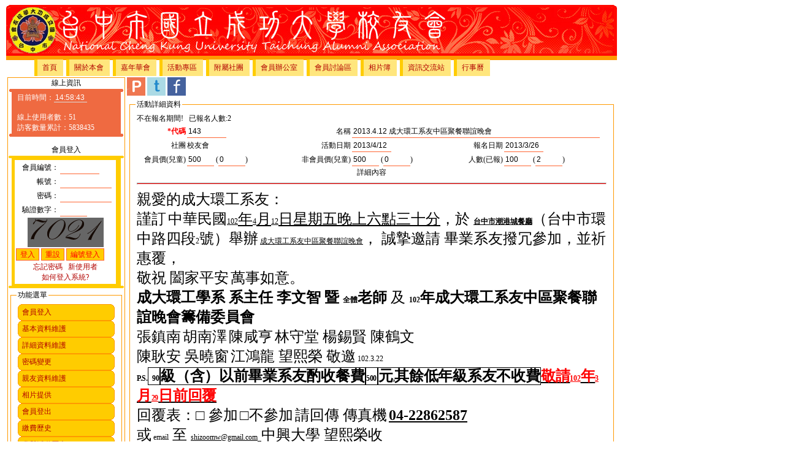

--- FILE ---
content_type: text/html
request_url: http://ncku-tc.tw/Activity/ActivityDetail.asp?ActivityID=143
body_size: 9264
content:
<!DOCTYPE HTML PUBLIC '-//W3C//DTD HTML 4.01//EN' 'http://www.w3.org/tr/html4/strict.dtd'>
<html lang="zh-tw">
<head>
	<meta http-equiv="Content-Type" content="text/html; charset=big5">
	<meta http-equiv="expires" content="-1">
	<meta name="description" content="台中市國立成功大學校友會及各次級社團互動的網站">
	<link rel="image_src" href="http://www.ncku-tc.tw/images/nckutc_logo.gif">
	<link rel="stylesheet" type="text/css" href="../css/nckutcStyle.css">	
	<title>台中市國立成功大學校友會</title>
	<script>
	  (function(i,s,o,g,r,a,m){i['GoogleAnalyticsObject']=r;i[r]=i[r]||function(){
	  (i[r].q=i[r].q||[]).push(arguments)},i[r].l=1*new Date();a=s.createElement(o),
	  m=s.getElementsByTagName(o)[0];a.async=1;a.src=g;m.parentNode.insertBefore(a,m)
	  })(window,document,'script','//www.google-analytics.com/analytics.js','ga');

	  ga('create', 'UA-41836852-1', 'ncku-tc.tw');
	  ga('send', 'pageview');

	</script>	
</head>
<SCRIPT LANGUAGE="JavaScript"> 
 if (window != top) top.location.href = location.href;
</SCRIPT>
<style type="text/css">
	#pageContainer{
		width:996px;
		margin:0px auto;
	}
	#topBanner{
		width:996px;
	clear:both;
	}
	#topMenu{
		width:994px;
		BORDER-RIGHT: #FF9900 1px solid;
	    BORDER-TOP: #FF9900 1px solid;
	    BORDER-LEFT: #FF9900 1px solid;
	    BORDER-BOTTOM: #FF9900 1px solid;
	    BACKGROUND-COLOR: #FF9900;	
		clear:both;
	}
	#leftMenu{
		width: 190px;
		BORDER-RIGHT: #FF9900 1px solid;
	    BORDER-TOP: #FF9900 1px solid;
	    BORDER-LEFT: #FF9900 1px solid;
	    BORDER-BOTTOM: #FF9900 1px solid;
	}
	#mainBody{
		width: 795px;
	}
	#footer{
		clear:both;
		width:996px;
	}
</style>
<div id="fb-root"></div>
<script>(function(d, s, id) {
  var js, fjs = d.getElementsByTagName(s)[0];
  if (d.getElementById(id)) return;
  js = d.createElement(s); js.id = id;
  js.src = "//connect.facebook.net/en_US/all.js#xfbml=1&appId=348137798601988";
  fjs.parentNode.insertBefore(js, fjs);
}(document, 'script', 'facebook-jssdk'));</script>
</head>
<Body >
<div id="pageContainer">
		<div id="topBanner">
		<style type="text/css">
.Hb1,.Hb2,.Hb3,.Hb4,.Hb1b,.Hb2b,.Hb3b,.Hb4b,.Hb{display:block;overflow:hidden;}
.Hb1,.Hb2,.Hb3,.Hb1b,.Hb2b,.Hb3b{height:1px;}
.Hb2,.Hb3,.Hb4,.Hb2b,.Hb3b,.Hb4b,.Hb{border-left:1px solid #FF0902;border-right:1px solid #FF0902;}
.Hb1,.Hb1b{margin:0 5px;background:#FF0902;}
.Hb2,.Hb2b{margin:0 3px;border-width:1px;}
.Hb3,.Hb3b{margin:0 1px;}
.Hb4,.Hb4b{height:1px;margin:0 1px;}
.Hd1{background:#FF0902;}

</style>

<div>
<b class="Hb1"></b><b class="Hb2 Hd1"></b><b class="Hb3 Hd1"></b><b class="Hb4 Hd1"></b>
<div class="Hb Hd1">
<img src="../images/ncku/LogoBanner.jpg" border="0">
</div>
</div>

	</div>
	<div id="topMenu">
		
<style type="text/css">

* {
	font-size:12px;
}
#TopMenu {
	width:980px;
	margin:5px auto 1px 5px ;
}
#TopMenu li {
	float:left;
	list-style-type: none;
}
#TopMenu li a:link,#TopMenu li a:visited {
	float:left;
	margin-right:5px;
	padding:5px 10px 5px 8px;
	text-decoration: none;
	background:#ffe67d;
	border-left: 5px solid #fc0;
}
#TopMenu li a:hover {
	border-left: 5px solid #f60;
}
</style>

<ul id="TopMenu">

				<li><a href="/default.asp?TopMenu=1&ParentID=1">首頁</a></li>

				<li><a href="/Alumnus/default.asp?TopMenu=1&ParentID=2">關於本會</a></li>

				<li><a href="/Carnival/default.asp?TopMenu=1&ParentID=3">嘉年華會</a></li>

				<li><a href="/Activity/default.asp?TopMenu=1&ParentID=4">活動專區</a></li>

				<li><a href="/Club/default.asp?TopMenu=1&ParentID=5">附屬社團</a></li>

				<li><a href="/User/default.asp?TopMenu=1&ParentID=7">會員辦公室</a></li>

				<li><a href="/Forum/default.asp?TopMenu=1&ParentID=108">會員討論區</a></li>

				<li><a href="/Album/default.asp?TopMenu=1&ParentID=6">相片簿</a></li>

				<li><a href="/Information/default.asp?TopMenu=1&ParentID=8">資訊交流站</a></li>

				<li><a href="/home/Calendar.asp">行事曆</a></li>
	
<li><div class="fb-like" data-href="https://www.facebook.com/pages/%E5%8F%B0%E4%B8%AD%E6%88%90%E5%A4%A7%E6%A0%A1%E5%8F%8B%E6%9C%83/114399101957022" data-send="true" data-layout="button_count" data-width="450" data-show-faces="true"></div></li>
</ul>



	</div>
	<table border="0">
<tr><td valign="Top">
	<div id="leftMenu">
		<div>
			<script type="text/javascript"><!--
function dispTime()
{
var dateObj = new Date();
var h = dateObj.getHours();
var m = dateObj.getMinutes();
m = String(m);
if (m.length==1)
	m = "0" + m;
var s = dateObj.getSeconds();
s = String(s);
if (s.length==1)
	s = "0" + s;
document.tForm.timeData.value = h+":"+m+":"+s;
}
timerID = setInterval("dispTime()",1000);
// --></script>
<style type="text/css">

.pillar {
background:transparent; 
width:100%;
}
.pillar h1, .pillar p {
margin:0 10px;
}
.pillar h1 {
font-size:2em; 
color:#fff;
}
.pillar p {
padding-bottom:0.5em;
}
.pillar .b1, .pillar .b2, .pillar .b3, .pillar .b4 {
display:block; 
overflow:hidden;
font-size:1px;
}
.pillar .b1, .pillar .b2, .pillar .b4 {
height:1px;
}
.pillar .b2, .pillar .b3 {
background:#EF6A41; 
border-left:2px solid #fff; 
border-right:2px solid #fff;
}
.pillar .b4 {
background:#EF6A41; 
border-left:3px solid #fff; 
border-right:3px solid #fff;
}
.pillar .b1 {
margin:0 4px; 
background:#fff;
}
.pillar .b2 {
margin:0 2px; 
border-width:0 1px;
}
.pillar .b3 {
height:3px; 
margin:0;
}
.pillar .b4 {
margin:0 3px;
}
.pillar .boxcontent {
display:block; 
background:#EF6A41; 
border-left:1px solid #fff; 
border-right:1px solid #fff; 
margin:0 5px;
}
</style>

<div align="center">
線上資訊
</div>
<div class="pillar">
<b class="b1"></b><b class="b2"></b><b class="b3"></b><b class="b2"></b><b class="b4"></b>
<div class="boxcontent"><font color="#FFFFFF">
<div align=center>
</div>
	<form name="tForm">
	&nbsp;&nbsp;&nbsp;目前時間：<input type="text"  style=" color: #fff; border: none; border-bottom: 1px solid #ddd; background: none; width: 50px; height: 12px; font-size: 12px; " name="timeData" readonly>
	</form><BR>					
	&nbsp;&nbsp;&nbsp;線上使用者數：51<BR>
	&nbsp;&nbsp;&nbsp;訪客數量累計：5838435<BR>
	</font>
</div>
<b class="b4"></b><b class="b2"></b><b class="b3"></b><b class="b2"></b><b class="b1"></b>
</div>
<P>


</div>
<div>
			<style type="text/css">

.Mpillar {
background:transparent; 
width:100%;
}
.Mpillar h1, .Mpillar p {
margin:0 10px;
}
.Mpillar h1 {
font-size:2em; 
color:#fff;
}
.Mpillar p {
padding-bottom:0.5em;
}
.Mpillar .b1, .Mpillar .b2, .Mpillar .b3, .Mpillar .b4 {
display:block; 
overflow:hidden;
font-size:1px;
}
.Mpillar .b1, .Mpillar .b2, .Mpillar .b4 {
height:1px;
}
.Mpillar .b2, .Mpillar .b3 {
background:#FFCC00; 
border-left:1px solid #fff; 
border-right:1px solid #fff;
}
.Mpillar .b4 {
background:#FFCC00; 
border-left:4px solid #fff; 
border-right:4px solid #fff;
}
.Mpillar .b1 {
margin:0 2px; 
background:#fff;
}
.Mpillar .b2 {
margin:0 1px; 
border-width:0 1px;
}
.Mpillar .b3 {
height:2px; 
margin:0;
}
.Mpillar .b4 {
margin:0 2px;
}
.Mpillar .boxcontent {
display:block; 
background:#FFCC00; 
border-left:1px solid #fff; 
border-right:1px solid #fff; 
margin:0 5px;
}
</style>




<div style="text-align:center;">
會員登入</div>
<div class="Mpillar">
<b class="b1"></b><b class="b2"></b><b class="b3"></b><b class="b2"></b><b class="b4"></b>
<div class="boxcontent"><font color="#FFFFFF">
<form action="../User/UserLoginVerify.asp" id=form1 name=form1 method="post">
  <table width=175 align=center><tr align=center><td align=center>
	<TABLE width=165 bgcolor=white>
		<TR>
			<TD width="70" NoWrap align=right>
				<LABEL>會員編號：</LABEL></TD>
			<TD>
				<input id="userID" name="userID" value class="TextBox3">
		</TD></TR>
		<TR>
			<TD width="70" NoWrap align=right>
				<LABEL>帳號：</LABEL></TD>
			<TD>
				<input id="userAccount" name="userAccount" value class="TextBox4">
		</TD></TR>
		<TR>
			<TD align=right>
				<LABEL width="70" NoWrap>密碼：</LABEL></TD><TD>
				<input type="password" id="userPassword" name="userPassword" value class="TextBox4">
		</TD></TR>
		<TR>
			<TD align=right>
				<LABEL width="70" NoWrap>驗證數字：</LABEL></TD><TD>
				<input id="checkCode" name="checkCode" value class="TextBox2">
		</TD></TR>
		<TR align=center>
			<TD colspan="2" align=center><table bgcolor="#666666" align=center><tr align=center><td align=center>
				<input type="hidden" id="verifyCode" name="verifyCode" value="7021">
				<img src='../images/verify/7.png' border='0'><img src='../images/verify/0.png' border='0'><img src='../images/verify/2.png' border='0'><img src='../images/verify/1.png' border='0'></td></tr></table>
		</TD></TR>
		<TR>
			<TD colspan="2">
				<INPUT Type="submit" ID="LoginBy" Name="LoginBy" value="登入" class="buttonface">
				<input type="reset"  value="重設" class="buttonface">
				<INPUT Type="submit" ID="LoginBy" Name="LoginBy" value="編號登入" class="buttonface">				
		</TD></TR>
		<TR>
			<TD colspan="2" align="center">
				<a href="../User/UserForgetPassword.asp">忘記密碼</a>&nbsp;&nbsp;
				<a href="../User/UserRegister.asp">新使用者</a><BR>
				<a href="http://www.ncku-tc.tw/asp/Forum/Forum.asp?ForumID=20110131153626273" target="blank">如何登入系統?</a>
		</TD></TR>
	</TABLE>
	</td></tr></table>
</form>
</div>
<b class="b4"></b><b class="b2"></b><b class="b3"></b><b class="b2"></b><b class="b1"></b>

</div>
<div>
			
<style type="text/css">
.b1,.b2,.b3,.b4,.b1b,.b2b,.b3b,.b4b,.b{display:block;overflow:hidden;}
.b1,.b2,.b3,.b1b,.b2b,.b3b{height:1px;}
.b2,.b3,.b4,.b2b,.b3b,.b4b,.b{border-left:1px solid #FF9900;border-right:1px solid #FF9900;}
.b1,.b1b{margin:0 5px;background:#FF9900;}
.b2,.b2b{margin:0 3px;border-width:2px;}
.b3,.b3b{margin:0 2px;}
.b4,.b4b{height:2px;margin:0 1px;}
.d1{background:#FFCC00;}

.ab1,.ab2,.ab3,.ab4,.ab1b,.ab2b,.ab3b,.ab4b,.ab{display:block;overflow:hidden;}
.ab1,.ab2,.ab3,.ab1b,.ab2b,.ab3b{height:1px;}
.ab2,.ab3,.ab4,.ab2b,.ab3b,.ab4b,.ab{border-left:1px solid #FF9900;border-right:1px solid #FF9900;}
.ab1,.ab1b{margin:0 5px;background:#FF9900;}
.ab2,.ab2b{margin:0 3px;border-width:2px;}
.ab3,.ab3b{margin:0 2px;}
.ab4,.ab4b{height:2px;margin:0 1px;}
.ad1{background:#FFE67D;}
</style>

	<table WIDTH='100%' NoWrap><tr><td><fieldset><legend>功能選單</legend>
	<table WIDTH='100%' NoWrap><tr><td>

<div style="width:100%;">
<b class="b1"></b><b class="b2 d1"></b><b class="b3 d1"></b><b class="b4 d1"></b>
<div class="b d1">
	&nbsp;&nbsp;<a href="/User/UserLogin.asp">會員登入</a><BR>
</div>
<b class="b4b d1"></b><b class="b3b d1"></b><b class="b2b d1"></b><b class="b1b"></b>
</div>
<div style="width:100%;">
<b class="b1"></b><b class="b2 d1"></b><b class="b3 d1"></b><b class="b4 d1"></b>
<div class="b d1">
	&nbsp;&nbsp;<a href="/User/UserBasic.asp">基本資料維護</a><BR>
</div>
<b class="b4b d1"></b><b class="b3b d1"></b><b class="b2b d1"></b><b class="b1b"></b>
</div>
<div style="width:100%;">
<b class="b1"></b><b class="b2 d1"></b><b class="b3 d1"></b><b class="b4 d1"></b>
<div class="b d1">
	&nbsp;&nbsp;<a href="/User/UserDetail.asp">詳細資料維護</a><BR>
</div>
<b class="b4b d1"></b><b class="b3b d1"></b><b class="b2b d1"></b><b class="b1b"></b>
</div>
<div style="width:100%;">
<b class="b1"></b><b class="b2 d1"></b><b class="b3 d1"></b><b class="b4 d1"></b>
<div class="b d1">
	&nbsp;&nbsp;<a href="/User/UserPassword.asp">密碼變更</a><BR>
</div>
<b class="b4b d1"></b><b class="b3b d1"></b><b class="b2b d1"></b><b class="b1b"></b>
</div>
<div style="width:100%;">
<b class="b1"></b><b class="b2 d1"></b><b class="b3 d1"></b><b class="b4 d1"></b>
<div class="b d1">
	&nbsp;&nbsp;<a href="/User/UserFamily.asp">親友資料維護</a><BR>
</div>
<b class="b4b d1"></b><b class="b3b d1"></b><b class="b2b d1"></b><b class="b1b"></b>
</div>
<div style="width:100%;">
<b class="b1"></b><b class="b2 d1"></b><b class="b3 d1"></b><b class="b4 d1"></b>
<div class="b d1">
	&nbsp;&nbsp;<a href="/User/UserAlbum.asp">相片提供</a><BR>
</div>
<b class="b4b d1"></b><b class="b3b d1"></b><b class="b2b d1"></b><b class="b1b"></b>
</div>
<div style="width:100%;">
<b class="b1"></b><b class="b2 d1"></b><b class="b3 d1"></b><b class="b4 d1"></b>
<div class="b d1">
	&nbsp;&nbsp;<a href="/User/UserLogout.asp">會員登出</a><BR>
</div>
<b class="b4b d1"></b><b class="b3b d1"></b><b class="b2b d1"></b><b class="b1b"></b>
</div>
<div style="width:100%;">
<b class="b1"></b><b class="b2 d1"></b><b class="b3 d1"></b><b class="b4 d1"></b>
<div class="b d1">
	&nbsp;&nbsp;<a href="/User/UserFee.asp">繳費歷史</a><BR>
</div>
<b class="b4b d1"></b><b class="b3b d1"></b><b class="b2b d1"></b><b class="b1b"></b>
</div>
<div style="width:100%;">
<b class="b1"></b><b class="b2 d1"></b><b class="b3 d1"></b><b class="b4 d1"></b>
<div class="b d1">
	&nbsp;&nbsp;<a href="/User/UserActivity.asp">參與活動歷史</a><BR>
</div>
<b class="b4b d1"></b><b class="b3b d1"></b><b class="b2b d1"></b><b class="b1b"></b>
</div>
<div style="width:100%;">
<b class="b1"></b><b class="b2 d1"></b><b class="b3 d1"></b><b class="b4 d1"></b>
<div class="b d1">
	&nbsp;&nbsp;<a href="/User/UserFlea.asp">跳蚤市場物品管理</a><BR>
</div>
<b class="b4b d1"></b><b class="b3b d1"></b><b class="b2b d1"></b><b class="b1b"></b>
</div>
	</td></tr></table></fieldset></td></tr></table>

</div>
	</div>
	</td>
	<td valign="Top">
	<div id="mainBody">
		<font color=red></font>
		<a href="javascript: void(window.open('http://www.plurk.com/?qualifier=shares&status=' .concat(encodeURIComponent(location.href)) .concat(' ') .concat('&#40;') .concat(encodeURIComponent(document.title)) .concat('&#41;')));">
<img src="../images/plurk.png" border=0></a>
<a href="javascript: void(window.open('http://twitter.com/home/?status='.concat(encodeURIComponent(document.title)) .concat(' ') .concat(encodeURIComponent(location.href))));">
<img src="../images/Twitter.png" border=0></a>
<a href="javascript: void(window.open('http://www.facebook.com/share.php?u='.concat(encodeURIComponent(location.href)) ));">
<img src="../images/Facebook.png" border=0></a>
<form method="post" action="ActivityRegister.asp" id="form1" name="form1">
<table width="770"><tr><td><fieldset><legend>活動詳細資料</legend>


	<table width="770">

		<tr>
			<td colspan="6">
			不在報名期間!&nbsp;&nbsp;&nbsp;已報名人數:2
		</td></tr>

		<tr>
			<td WIDTH="80" NOWRAP ALIGN="RIGHT">
				<label CLASS="LabelKey">*代碼</label>
			</td>
			<td WIDTH="185">
				<input CLASS="TextBox3" TYPE="TEXT" ID="ActivityID" NAME="ActivityID"  VALUE="143" readonly>
			</td>
			<td WIDTH="80" NOWRAP ALIGN="RIGHT">
				<label>名稱</label>
			</td>
			<td colspan="3">
				<input CLASS="TextBox20" TYPE="TEXT"  ID="ActivityName" NAME="ActivityName" VALUE="2013.4.12 成大環工系友中區聚餐聯誼晚會" MAXLENGTH="10" readonly>
			</td>
		</tr>
		<tr>
			<td WIDTH="80" NOWRAP ALIGN="RIGHT">
				<label>社團</label>
			</td>
			<td >
				校友會
			</td>
			<td WIDTH="80" NOWRAP ALIGN="RIGHT">
				<label>活動日期</label>
			</td>
			<td>
				<input CLASS="TextBox3" TYPE="TEXT" ID="ActivityTime" NAME="ActivityTime" MAXLENGTH="10" VALUE="2013/4/12" readonly>
			</td>
			<td WIDTH="80" NOWRAP ALIGN="RIGHT">
				<label>報名日期</label>
			</td>
			<td >
				<input CLASS="TextBox3" TYPE="TEXT" ID="RegisterTime" NAME="RegisterTime" MAXLENGTH="10" VALUE="2013/3/26" readonly>
			</td>
		</tr>
		<tr>
			<td WIDTH="80" NOWRAP ALIGN="RIGHT">
				<label>會員價(兒童)</label>
			</td>
			<td >
				<input CLASS="TextBox2" TYPE="TEXT" ID="PriceMember" NAME="PriceMember" MAXLENGTH="5" VALUE="500" readonly>
				(<input CLASS="TextBox2" TYPE="TEXT" ID="PriceMemberKid" NAME="PriceMemberKid" MAXLENGTH="5" VALUE="0" readonly>)
			</td>
			<td WIDTH="80" NOWRAP ALIGN="RIGHT">
				<label>非會員價(兒童)</label>
			</td>
			<td>
				<input CLASS="TextBox2" TYPE="TEXT" ID="Price" NAME="Price" MAXLENGTH="5" VALUE="500" readonly>
				(<input CLASS="TextBox2" TYPE="TEXT" ID="PriceKid" NAME="PriceKid" MAXLENGTH="5" VALUE="0" readonly>)
			</td>
			<td WIDTH="80" NOWRAP ALIGN="RIGHT">
				<label>人數(已報)</label>
			</td>
			<td >
				<input CLASS="TextBox2" TYPE="TEXT" ID="Limit" NAME="Limit" MAXLENGTH="4" VALUE="100" readonly>
				(<input CLASS="TextBox2" TYPE="TEXT" ID="JoinCnt" NAME="JoinCnt" MAXLENGTH="4" VALUE="2" readonly>)
			</td>
		</tr>		

		<tr>
			<td align="center" colspan="6">
				<label>詳細內容</label>
			</td>
		</tr>
		<tr>
			<td align="center" colspan="6">
				<hr>
			</td>
		</tr>
		<tr>
			<td border=1 colspan="6">
					<span style="font-family: 標楷體; font-size: 18pt;">親愛的成大環工系友：<span lang="EN-US"><?xml:namespace prefix = o ns = "urn:schemas-microsoft-com:office:office" /><o:p></o:p></span></span><font size="3" face="新細明體"></font><p style="margin: 0cm 0cm 0pt;" class="MsoNormal"><?xml:namespace prefix = v ns = "urn:schemas-microsoft-com:vml" /><v:shape style="width: 117.75pt; height: 157.5pt; margin-top: 19.5pt; margin-left: 352.65pt; position: absolute; z-index: -251656192; rotation: 13610452fd; flip: y;" id="_x0000_s1032" type="#_x0000_t75"><font size="3"><font face="Times New Roman"><v:imagedata o:title="" src="file:///C:\Users\user\AppData\Local\Temp\msohtmlclip1\01\clip_image005.png"></v:imagedata></font></font></v:shape><span style="font-family: 標楷體; font-size: 18pt;" lang="EN-US"><span style="mso-spacerun: yes;">    </span></span><span style="font-family: 標楷體; font-size: 18pt;">謹訂<span lang="EN-US"><span style="mso-spacerun: yes;">  </span></span>中華民國</span><u><span style="font-size: 18pt; mso-fareast-font-family: 標楷體;" lang="EN-US"><font face="Times New Roman">102</font></span></u><u><span style="font-family: 標楷體; font-size: 18pt;">年</span></u><u><span style="font-size: 18pt; mso-fareast-font-family: 標楷體;" lang="EN-US"><font face="Times New Roman">4</font></span></u><u><span style="font-family: 標楷體; font-size: 18pt;">月</span></u><u><span style="font-size: 18pt; mso-fareast-font-family: 標楷體;" lang="EN-US"><font face="Times New Roman">12</font></span></u><u><span style="font-family: 標楷體; font-size: 18pt;">日星期五晚上六點三十分</span></u><span style="font-family: 標楷體; font-size: 18pt;">，於 <b style="mso-bidi-font-weight: normal;"><u>台中市潮港城餐廳</u></b>（台中市環中路四段</span><span style="font-size: 18pt; mso-fareast-font-family: 標楷體;" lang="EN-US"><font face="Times New Roman">2</font></span><span style="font-family: 標楷體; font-size: 18pt;">號）舉辦<span lang="EN-US"><span style="mso-spacerun: yes;">  </span></span><u>成大環工系友中區聚餐聯誼晚會</u>， 誠摯邀請 畢業系友撥冗參加，並祈惠覆，<span lang="EN-US"><o:p></o:p></span></span></p><font size="3" face="新細明體"></font><p style="margin: 0cm 0cm 0pt;" class="MsoNormal"><span style="font-family: 標楷體; font-size: 18pt;">敬祝 闔家平安<span lang="EN-US"><span style="mso-spacerun: yes;">  </span></span>萬事如意。<span lang="EN-US"><o:p></o:p></span></span></p><font size="3" face="新細明體"></font><p style="margin: 0cm 0cm 0pt;" class="MsoNormal"><v:shape style="width: 51.75pt; height: 46.75pt; margin-top: 26.5pt; margin-left: 350.15pt; position: absolute; z-index: -251661312; rotation: 6244519fd;" id="_x0000_s1027" type="#_x0000_t75"><font size="3"><font face="Times New Roman"><v:imagedata o:title="" src="file:///C:\Users\user\AppData\Local\Temp\msohtmlclip1\01\clip_image007.png"></v:imagedata></font></font></v:shape><b style="mso-bidi-font-weight: normal;"><span style="font-family: 標楷體; font-size: 18pt;">成大環工學系 系主任 李文智 暨 <?xml:namespace prefix = st1 ns = "urn:schemas-microsoft-com:office:smarttags" /><st1:personname w:st="on" ProductID="全體">全體</st1:personname>老師</span></b><span style="font-family: 標楷體; font-size: 18pt;"> 及 </span><b style="mso-bidi-font-weight: normal;"><span style="font-size: 18pt; mso-fareast-font-family: 標楷體;" lang="EN-US"><font face="Times New Roman">102</font></span></b><b style="mso-bidi-font-weight: normal;"><span style="font-family: 標楷體; font-size: 18pt;">年成大環工系友中區聚餐聯誼晚會籌備委員會</span></b><span style="font-family: 標楷體; font-size: 18pt;" lang="EN-US"><o:p></o:p></span></p><font size="3" face="新細明體"></font><p style="margin: 0cm 0cm 0pt;" class="MsoNormal"><span style="font-family: 標楷體; font-size: 18pt;" lang="EN-US"><span style="mso-spacerun: yes;"> </span><span style="mso-spacerun: yes;">    </span></span><span style="font-family: 標楷體; font-size: 18pt;">張鎮南<span lang="EN-US"><span style="mso-spacerun: yes;">  </span></span>胡南澤<span lang="EN-US"><span style="mso-spacerun: yes;">  </span></span>陳咸亨<span lang="EN-US"><span style="mso-spacerun: yes;">  </span></span>林守堂 <span style="mso-spacerun: yes;"> </span>楊錫賢</span><span style="font-family: 標楷體; font-size: 18pt; mso-bidi-font-family: Tahoma;"> <span style="mso-spacerun: yes;"> </span></span><span style="font-family: 標楷體; font-size: 18pt;">陳鶴文<span lang="EN-US"><span style="mso-spacerun: yes;">  </span><o:p></o:p></span></span></p><font size="3" face="新細明體"></font><p style="margin: 0cm 0cm 0pt;" class="MsoNormal"><span style="font-family: 標楷體; font-size: 18pt;" lang="EN-US"><span style="mso-spacerun: yes;">    </span><span style="mso-spacerun: yes;"> </span></span><span style="font-family: 標楷體; font-size: 18pt;">陳耿安 <span style="mso-spacerun: yes;"> </span>吳曉窗<span lang="EN-US"><span style="mso-spacerun: yes;">  </span></span>江鴻龍 <span style="mso-spacerun: yes;"> </span>望熙榮 <span lang="EN-US"><span style="mso-spacerun: yes;">  </span></span>敬邀<span lang="EN-US"><span style="mso-spacerun: yes;">  </span><span style="mso-spacerun: yes;"> </span></span></span><span style="font-size: 18pt; mso-fareast-font-family: 標楷體;" lang="EN-US"><font face="Times New Roman">102.3.22</font></span><span style="font-family: 標楷體; font-size: 18pt;" lang="EN-US"> <o:p></o:p></span></p><font size="3" face="新細明體"></font><p style="margin: 0cm 0cm 0pt;" class="MsoNormal"><b style="mso-bidi-font-weight: normal;"><span style="letter-spacing: -0.2pt; font-size: 18pt; mso-fareast-font-family: 標楷體;" lang="EN-US"><font face="Times New Roman">P.S.</font></span></b><span style="padding: 0cm; border: 1pt solid windowtext; letter-spacing: -0.2pt; font-family: 標楷體; font-size: 18pt; mso-border-alt: solid windowtext .5pt;" lang="EN-US"> <b style="mso-bidi-font-weight: normal;">90</b></span><b style="mso-bidi-font-weight: normal;"><span style="padding: 0cm; border: 1pt solid windowtext; letter-spacing: -0.2pt; font-family: 標楷體; font-size: 18pt; mso-border-alt: solid windowtext .5pt;">級（含）以前畢業系友酌收餐費</span></b><b style="mso-bidi-font-weight: normal;"><span style="padding: 0cm; border: 1pt solid windowtext; letter-spacing: -0.2pt; font-size: 18pt; mso-fareast-font-family: 標楷體; mso-border-alt: solid windowtext .5pt;" lang="EN-US"><font face="Times New Roman">500</font></span></b><b style="mso-bidi-font-weight: normal;"><span style="padding: 0cm; border: 1pt solid windowtext; letter-spacing: -0.2pt; font-family: 標楷體; font-size: 18pt; mso-border-alt: solid windowtext .5pt;">元<span lang="EN-US">,</span>其餘低年級系友不收費</span></b><b style="mso-bidi-font-weight: normal;"><u><span style="color: red; letter-spacing: -0.2pt; font-family: 標楷體; font-size: 18pt;">敬請</span></u></b><b style="mso-bidi-font-weight: normal;"><u><span style="color: red; letter-spacing: -0.2pt; font-size: 18pt; mso-fareast-font-family: 標楷體;" lang="EN-US"><font face="Times New Roman">102</font></span></u></b><b style="mso-bidi-font-weight: normal;"><u><span style="color: red; letter-spacing: -0.2pt; font-family: 標楷體; font-size: 18pt;">年</span></u></b><b style="mso-bidi-font-weight: normal;"><u><span style="color: red; letter-spacing: -0.2pt; font-size: 18pt; mso-fareast-font-family: 標楷體;" lang="EN-US"><font face="Times New Roman">3</font></span></u></b><b style="mso-bidi-font-weight: normal;"><u><span style="color: red; letter-spacing: -0.2pt; font-family: 標楷體; font-size: 18pt;">月</span></u></b><b style="mso-bidi-font-weight: normal;"><u><span style="color: red; letter-spacing: -0.2pt; font-size: 18pt; mso-fareast-font-family: 標楷體;" lang="EN-US"><font face="Times New Roman">29</font></span></u></b><b style="mso-bidi-font-weight: normal;"><u><span style="color: red; letter-spacing: -0.2pt; font-family: 標楷體; font-size: 18pt;">日前回覆</span></u></b><span style="letter-spacing: -0.2pt; font-family: 標楷體; font-size: 18pt;" lang="EN-US"><o:p></o:p></span></p><font size="3" face="新細明體"></font><p style="margin: 0cm 0cm 0pt;" class="MsoNormal"><span style="font-family: 標楷體; font-size: 18pt;">回覆表：□ 參加<span lang="EN-US"><span style="mso-spacerun: yes;">    </span></span>□不參加<span lang="EN-US"><span style="mso-spacerun: yes;">   </span></span>請回傳 傳真機<span lang="EN-US"><span style="mso-spacerun: yes;">  </span></span></span><font face="Times New Roman"><b style="mso-bidi-font-weight: normal;"><u><span style="font-size: 18pt; mso-fareast-font-family: 標楷體;" lang="EN-US">04-22862587</span></u></b><u><span style="font-family: 標楷體; font-size: 18pt;" lang="EN-US"><o:p></o:p></span></u></font></p><font size="3" face="新細明體"></font><p style="margin: 0cm 0cm 0pt;" class="MsoNormal"><span style="font-family: 標楷體; font-size: 18pt;" lang="EN-US"><span style="mso-spacerun: yes;">        </span></span><span style="font-family: 標楷體; font-size: 18pt;">或<span lang="EN-US"><span style="mso-spacerun: yes;">   </span></span></span><span style="font-size: 18pt; mso-fareast-font-family: 標楷體;" lang="EN-US"><font face="Times New Roman">email</font></span><span style="font-family: 標楷體; font-size: 18pt;" lang="EN-US"> </span><span style="font-family: 標楷體; font-size: 18pt;">至 </span><u><span style="font-size: 18pt; mso-fareast-font-family: 標楷體;" lang="EN-US"><font face="Times New Roman">shizoomw@gmail.com</font></span></u><u><span style="font-family: 標楷體; font-size: 18pt;" lang="EN-US"> </span></u><span style="font-family: 標楷體; font-size: 18pt;" lang="EN-US"><span style="mso-spacerun: yes;"> </span></span><span style="font-family: 標楷體; font-size: 18pt;">中興大學 望熙榮收<span lang="EN-US"><o:p></o:p></span></span></p><font size="3" face="新細明體"></font><p style="margin: 0cm 0cm 0pt;" class="MsoNormal"><span style="font-family: 標楷體; font-size: 18pt;">姓名：<u><span lang="EN-US"><span style="mso-spacerun: yes;">  </span><span style="mso-spacerun: yes;">  </span><span style="mso-spacerun: yes;">     </span><span style="mso-spacerun: yes;">  </span><span style="mso-spacerun: yes;">    </span></span></u><span lang="EN-US"><span style="mso-spacerun: yes;">  </span></span>畢業何年<u><span lang="EN-US"><span style="mso-spacerun: yes;">     </span></span></u>大學 ， <u><span lang="EN-US"><span style="mso-spacerun: yes;">     </span></span></u>碩士， <u><span lang="EN-US"><span style="mso-spacerun: yes;">    </span></span></u>博士<span lang="EN-US"><o:p></o:p></span></span></p><font size="3" face="新細明體"></font><p style="margin: 0cm 0cm 0pt;" class="MsoNormal"><span style="font-family: 標楷體; font-size: 18pt;">任職單位：<u><span lang="EN-US"><span style="mso-spacerun: yes;">    </span><span style="mso-spacerun: yes;">     </span><span style="mso-spacerun: yes;">   </span></span></u>職稱：<u><span lang="EN-US"><span style="mso-spacerun: yes;">   </span><span style="mso-spacerun: yes;">     </span><span style="mso-spacerun: yes;">   </span></span></u>公司電話：<u><span lang="EN-US"><span style="mso-spacerun: yes;">  </span><span style="mso-spacerun: yes;">    </span><span style="mso-spacerun: yes;"> </span><span style="mso-spacerun: yes;">   </span><span style="mso-spacerun: yes;">    </span><o:p></o:p></span></u></span></p><font size="3" face="新細明體"></font><p style="margin: 0cm 0cm 0pt;" class="MsoNormal"><span style="font-family: 標楷體; font-size: 18pt;">行動電話：<u><span lang="EN-US"><span style="mso-spacerun: yes;">  </span><span style="mso-spacerun: yes;">          </span><span style="mso-spacerun: yes;">   </span></span></u></span><span style="font-size: 18pt; mso-fareast-font-family: 標楷體;" lang="EN-US"><font face="Times New Roman">email:</font></span><u><span style="font-family: 標楷體; font-size: 18pt;" lang="EN-US"><span style="mso-spacerun: yes;">    </span><span style="mso-spacerun: yes;">                         </span><span style="mso-spacerun: yes;">   </span><o:p></o:p></span></u></p><font size="3" face="新細明體"></font><p style="margin: 0cm 0cm 0pt;" class="MsoNormal"><span style="font-family: 標楷體; font-size: 18pt;">以上個人資料只做系友會聯繫之用<span lang="EN-US">,</span>不得有其他用途。</span><span style="font-family: 標楷體; font-size: 20pt;" lang="EN-US"><o:p></o:p></span></p><font size="3" face="新細明體"></font><p style="margin: 0cm 0cm 0pt;" class="MsoNormal"><v:shape style="width: 47.25pt; height: 48pt; margin-top: 45pt; margin-left: 699pt; position: absolute; z-index: -251658240;" id="_x0000_s1030" type="#_x0000_t75"><font size="3"><font face="Times New Roman"><v:imagedata o:title="" src="file:///C:\Users\user\AppData\Local\Temp\msohtmlclip1\01\clip_image009.png"></v:imagedata></font></font></v:shape><span style="font-family: 標楷體; font-size: 20pt;">※ 為增進系友彼此聯繫，是否同意將姓名、畢業年級、任職單位及<span lang="EN-US">mail</span>帳號彙整成冊提供畢業校友們彼此聯繫資訊。<span lang="EN-US"><o:p></o:p></span></span></p><font size="3" face="新細明體"></font><p style="margin: 0cm 0cm 0pt;" class="MsoNormal"><span style="font-family: 標楷體; font-size: 20pt;">□同意，□不同意， 簽名：<u><span lang="EN-US"><span style="mso-spacerun: yes;">        </span><span style="mso-spacerun: yes;">                                </span><span style="mso-spacerun: yes;">  </span><span style="mso-spacerun: yes;">  </span><span style="mso-spacerun: yes;"> </span></span></u><span lang="EN-US"><o:p></o:p></span></span></p><font size="3" face="新細明體"></font><p style="margin: 0cm 0cm 0pt;" class="MsoNormal"><v:shape style="width: 72.5pt; height: 61.8pt; margin-top: 15.4pt; margin-left: -23.25pt; position: absolute; z-index: -251662336; rotation: 686792fd;" id="_x0000_s1026" type="#_x0000_t75"><font size="3"><font face="Times New Roman"><v:imagedata o:title="" src="file:///C:\Users\user\AppData\Local\Temp\msohtmlclip1\01\clip_image011.png"></v:imagedata></font></font></v:shape><v:shape style="width: 57pt; height: 17.9pt; margin-top: 29.6pt; margin-left: 591pt; position: absolute; z-index: -251655168;" id="_x0000_s1033" type="#_x0000_t75"><font size="3"><font face="Times New Roman"><v:imagedata o:title="" src="file:///C:\Users\user\AppData\Local\Temp\msohtmlclip1\01\clip_image013.png"></v:imagedata></font></font></v:shape><v:shape style="width: 75pt; height: 52.5pt; margin-top: 7.85pt; margin-left: 537pt; position: absolute; z-index: -251657216; rotation: 11588880fd;" id="_x0000_s1031" type="#_x0000_t75"><font size="3"><font face="Times New Roman"><v:imagedata o:title="" src="file:///C:\Users\user\AppData\Local\Temp\msohtmlclip1\01\clip_image001.png"></v:imagedata></font></font></v:shape><span style="font-family: 標楷體; font-size: 20pt;">對此聚會之期望或建議：<u><span lang="EN-US"><span style="mso-spacerun: yes;">         </span><span style="mso-spacerun: yes;">   </span><span style="mso-spacerun: yes;">                          </span><span style="mso-spacerun: yes;">                  </span><o:p></o:p></span></u></span></p></textarea>
			</td>
		</tr>
	</table>
</fieldset></td></tr></table>




	</div>
	</td></tr>
	<tr><td colspan="2">
	<div id="footer">		
				<style type="text/css">
.Bb1,.Bb2,.Bb3,.Bb4,.Bb1b,.Bb2b,.Bb3b,.Bb4b,.Bb{display:block;overflow:hidden;}
.Bb1,.Bb2,.Bb3,.Bb1b,.Bb2b,.Bb3b{height:1px;}
.Bb2,.Bb3,.Bb4,.Bb2b,.Bb3b,.Bb4b,.Bb{border-left:1px solid #FF0902;border-right:1px solid #FF0902;}
.Bb1,.Bb1b{margin:0 5px;background:#FF0902;}
.Bb2,.Bb2b{margin:0 3px;border-width:1px;}
.Bb3,.Bb3b{margin:0 1px;}
.Bb4,.Bb4b{height:1px;margin:0 1px;}
.Bd1{background:#FF0902;}

</style>


<div>
<b class="bb1"></b><b class="bb2 bd1"></b><b class="bb3 bd1"></b><b class="bb4 bd1"></b>
<div class="Hb Hd1"><font color="#FFFFFF">
				會址：台中市五權路2-3號8樓802室&nbsp;&nbsp;&nbsp;<br>
				電話：(04)2220-8455&nbsp;&nbsp;&nbsp;傳真：(04)2220-8456<br>
				網站：http://www.ncku-tc.tw&nbsp;&nbsp;&nbsp;eMail：nckutxg.email@msa.hinet.net
				</font>
</div>
</div>

	</div>
	</td></tr>
</table>
</div>
</body>	
</html>	

--- FILE ---
content_type: text/css
request_url: http://ncku-tc.tw/css/nckutcStyle.css
body_size: 3363
content:
BODY
{
    FONT-SIZE: 12px;
    WIDTH: 1000px;
    COLOR: black;
    FONT-FAMILY: Tahoma, Verdana;
    ALIGN: CENTER
}
FORM
{
    MARGIN: 0px
}
TD
{
    PADDING-RIGHT: 0px;
    PADDING-LEFT: 0px;
    FONT-SIZE: 12px;
    PADDING-BOTTOM: 0px;
    MARGIN: 0px;
    COLOR: black;
    PADDING-TOP: 0px;
    FONT-FAMILY: Tahoma, Verdana
}
INPUT.smallInput
{
    BORDER-TOP-WIDTH: 0px;
    FONT-WEIGHT: normal;
    BORDER-LEFT-WIDTH: 0px;
    FONT-SIZE: 9pt;
    BACKGROUND: #ffffff;
    BORDER-BOTTOM-WIDTH: 1px;
    BORDER-BOTTOM-COLOR: #ff6633;
    COLOR: #000000;
    LINE-HEIGHT: normal;
    FONT-STYLE: normal;
    HEIGHT: 18px;
    BORDER-RIGHT-WIDTH: 0px;
    FONT-VARIANT: normal;
    solid: 
}
INPUT.buttonface
{
    BORDER-RIGHT: #ff6633 1px solid;
    BORDER-TOP: #ff6633 1px solid;
    FONT-WEIGHT: normal;
    FONT-SIZE: 9pt;
    BACKGROUND: #ffcc00;
    BORDER-LEFT: #ff6633 1px solid;
    COLOR: #ff0000;
    LINE-HEIGHT: normal;
    BORDER-BOTTOM: #ff6633 1px solid;
    FONT-STYLE: normal;
    HEIGHT: 20px;
    FONT-VARIANT: normal
}
SELECT
{
    BORDER-RIGHT: #ff6633 1px solid;
    BORDER-TOP: #ff6633 1px solid;
    FONT-WEIGHT: normal;
    FONT-SIZE: 9pt;
    BACKGROUND: #ffcc00;
    BORDER-LEFT: #ff6633 1px solid;
    COLOR: #ff0000;
    LINE-HEIGHT: normal;
    BORDER-BOTTOM: #ff6633 1px solid;
    FONT-STYLE: normal;
    HEIGHT: 18px;
    FONT-VARIANT: normal
}
TEXTAREA
{
    FONT-SIZE: 12px;
    COLOR: black;
    FONT-FAMILY: Tahoma, Verdana
}
FIELDSET
{
    BORDER-RIGHT: #ff9900 1px solid;
    BORDER-TOP: #ff9900 1px solid;
    BACKGROUND: #ffffff;
    BORDER-LEFT: #ff9900 1px solid;
    BORDER-BOTTOM: #ff9900 1px solid
}
.titletext
{
    FONT-SIZE: 17px;
    COLOR: #000000
}
.subtitletext
{
    FONT-SIZE: 14px;
    COLOR: #000000;
    FONT-STYLE: italic
}
.titlebar
{
    PADDING-RIGHT: 2px;
    PADDING-LEFT: 2px;
    FONT-WEIGHT: bold;
    FONT-SIZE: 12px;
    PADDING-BOTTOM: 2px;
    MARGIN: 2px;
    COLOR: #ffffff;
    PADDING-TOP: 2px;
    BACKGROUND-COLOR: #e48423
}
.titlebar A:link
{
    PADDING-RIGHT: 3px;
    PADDING-LEFT: 3px;
    FONT-WEIGHT: bold;
    FONT-SIZE: 12px;
    PADDING-BOTTOM: 3px;
    COLOR: #ffffff;
    PADDING-TOP: 3px;
    TEXT-DECORATION: none
}
.titlebar A:visited
{
    PADDING-RIGHT: 3px;
    PADDING-LEFT: 3px;
    FONT-WEIGHT: bold;
    FONT-SIZE: 12px;
    PADDING-BOTTOM: 3px;
    COLOR: #ffffff;
    PADDING-TOP: 3px;
    TEXT-DECORATION: none
}
TEXTAREA.textbox
{
    BORDER-RIGHT: #c2c2c2 1px inset;
    PADDING-RIGHT: 2px;
    BORDER-TOP: #c2c2c2 1px inset;
    PADDING-LEFT: 2px;
    PADDING-BOTTOM: 2px;
    BORDER-LEFT: #c2c2c2 1px inset;
    COLOR: #000000;
    PADDING-TOP: 2px;
    BORDER-BOTTOM: #c2c2c2 1px inset;
    BACKGROUND-COLOR: #faf7f0
}
HR
{
    COLOR: #f00;
    HEIGHT: 1px;
    BACKGROUND-COLOR: #f00
}
INPUT.button
{
    BORDER-RIGHT: #ff6633 1px solid;
    BORDER-TOP: #ff6633 1px solid;
    FONT-WEIGHT: normal;
    FONT-SIZE: 9pt;
    BACKGROUND: #ffcc00;
    BORDER-LEFT: #ff6633 1px solid;
    COLOR: #ff0000;
    LINE-HEIGHT: normal;
    BORDER-BOTTOM: #ff6633 1px solid;
    FONT-STYLE: normal;
    HEIGHT: 20px;
    FONT-VARIANT: normal
}
INPUT.submit
{
    BORDER-RIGHT: #ff6633 1px solid;
    BORDER-TOP: #ff6633 1px solid;
    FONT-WEIGHT: normal;
    FONT-SIZE: 9pt;
    BACKGROUND: #ffcc00;
    BORDER-LEFT: #ff6633 1px solid;
    COLOR: #ff0000;
    LINE-HEIGHT: normal;
    BORDER-BOTTOM: #ff6633 1px solid;
    FONT-STYLE: normal;
    HEIGHT: 18px;
    FONT-VARIANT: normal
}
INPUT.reset
{
    BORDER-RIGHT: #ff6633 1px solid;
    BORDER-TOP: #ff6633 1px solid;
    FONT-WEIGHT: normal;
    FONT-SIZE: 9pt;
    BACKGROUND: #ffcc00;
    BORDER-LEFT: #ff6633 1px solid;
    COLOR: #ff0000;
    LINE-HEIGHT: normal;
    BORDER-BOTTOM: #ff6633 1px solid;
    FONT-STYLE: normal;
    HEIGHT: 18px;
    FONT-VARIANT: normal
}
A
{
    COLOR: #b20300;
    TEXT-DECORATION: none
}
.error
{
    FONT-WEIGHT: bold;
    COLOR: red
}
.success
{
    FONT-WEIGHT: bold;
    COLOR: navy
}
.ImageCopyright
{
    PADDING-RIGHT: 4px;
    PADDING-LEFT: 4px;
    PADDING-BOTTOM: 4px;
    WIDTH: 90%;
    COLOR: #666666;
    PADDING-TOP: 4px;
    TEXT-ALIGN: left
}
DIV.Instructions
{
    BORDER-RIGHT: #c2c2c2 1px solid;
    PADDING-RIGHT: 4px;
    BORDER-TOP: #c2c2c2 1px solid;
    PADDING-LEFT: 4px;
    PADDING-BOTTOM: 4px;
    BORDER-LEFT: #c2c2c2 1px solid;
    PADDING-TOP: 4px;
    BORDER-BOTTOM: #c2c2c2 1px solid;
    BACKGROUND-COLOR: #ffffff;
    TEXT-ALIGN: left;
    moz-border-radius: 2px;
    moz-border-top-colors: #f8db86;
    moz-border-right-colors: #f8db86;
    moz-border-bottom-colors: #f8db86;
    moz-border-left-colors: #f8db86
}
IMG.homeImage
{
    BORDER-RIGHT: #c2c2c2 1px solid;
    PADDING-RIGHT: 5px;
    BORDER-TOP: #c2c2c2 1px solid;
    DISPLAY: block;
    PADDING-LEFT: 5px;
    MARGIN-BOTTOM: 5px;
    PADDING-BOTTOM: 5px;
    BORDER-LEFT: #c2c2c2 1px solid;
    PADDING-TOP: 5px;
    BORDER-BOTTOM: #c2c2c2 1px solid
}
.marked
{
    FONT-WEIGHT: bold;
    COLOR: #e48423;
    TEXT-DECORATION: underline
}
FORM
{
    MARGIN: 0px
}
FORM#formComment
{
    PADDING-RIGHT: 12px;
    PADDING-LEFT: 150px;
    BACKGROUND: url(../graphics/comment_big.gif) no-repeat 7px 7px;
    PADDING-BOTTOM: 3px;
    MARGIN: 10px 0px 5px;
    PADDING-TOP: 4px
}
DIV.searchresults
{
    PADDING-RIGHT: 10px;
    MARGIN-TOP: 20px;
    PADDING-LEFT: 10px;
    PADDING-BOTTOM: 10px;
    PADDING-TOP: 10px
}
DIV.recentpicture
{
    PADDING-RIGHT: 5px;
    PADDING-LEFT: 5px;
    FLOAT: left;
    PADDING-BOTTOM: 5px;
    WIDTH: 150px;
    PADDING-TOP: 5px
}
DIV.recentcomment
{
    BORDER-RIGHT: #f5f5f5 0px solid;
    PADDING-RIGHT: 5px;
    BORDER-TOP: #f5f5f5 0px solid;
    PADDING-LEFT: 5px;
    PADDING-BOTTOM: 5px;
    MARGIN-LEFT: 180px;
    BORDER-LEFT: #f5f5f5 1px solid;
    PADDING-TOP: 5px;
    BORDER-BOTTOM: #f5f5f5 0px solid
}
DIV.top
{
    BORDER-RIGHT: #f8df7f 2px solid;
    PADDING-RIGHT: 3px;
    BORDER-TOP: #f8df7f 2px solid;
    PADDING-LEFT: 3px;
    MARGIN-BOTTOM: 3px;
    PADDING-BOTTOM: 3px;
    BORDER-LEFT: #f8df7f 2px solid;
    PADDING-TOP: 3px;
    BORDER-BOTTOM: #f8df7f 2px solid;
    BACKGROUND-COLOR: #f9f3df;
    moz-border-radius: 2px;
    moz-border-top-colors: #f8df7f;
    moz-border-right-colors: #f8df7f;
    moz-border-bottom-colors: #f8df7f;
    moz-border-left-colors: #f8df7f
}
TR.ThRow TD
{
    PADDING-RIGHT: 2px;
    PADDING-LEFT: 2px;
    PADDING-BOTTOM: 2px;
    PADDING-TOP: 2px
}
TR.ThRow TD A
{
    TEXT-DECORATION: none
}
TR.ThRow TD A:hover
{
    BACKGROUND-COLOR: #f2f2f2;
    TEXT-DECORATION: none
}
TR.ThRow TD A IMG.th
{
    BORDER-RIGHT: #ffffff 2px solid;
    BORDER-TOP: #ffffff 2px solid;
    BORDER-LEFT: #ffffff 2px solid;
    BORDER-BOTTOM: #ffffff 2px solid
}
TR.ThRow TD A:hover IMG.th
{
    FILTER: Alpha(Opacity=100)
}
TR.ThRow TD A:active IMG.th
{
    BORDER-LEFT-COLOR: #fcbe0b;
    FILTER: Alpha(Opacity=100);
    BORDER-BOTTOM-COLOR: #fcbe0b;
    BORDER-TOP-COLOR: #fcbe0b;
    BORDER-RIGHT-COLOR: #fcbe0b
}
SPAN.S
{
    COLOR: #c2c2c2
}
SPAN.S1
{
    COLOR: green
}
SPAN.P
{
    COLOR: green
}
SPAN.AComments
{
    COLOR: #c2c2c2
}
SPAN.VComments
{
    COLOR: #c2c2c2
}
DIV.comments
{
    WIDTH: 95%
}
DIV.comments DIV.body
{
    PADDING-RIGHT: 20px;
    PADDING-LEFT: 20px;
    PADDING-BOTTOM: 20px;
    MARGIN: 2px 5px 5px;
    PADDING-TOP: 5px;
    TEXT-ALIGN: left
}
DIV.comments H2
{
    PADDING-RIGHT: 2px;
    PADDING-LEFT: 5px;
    PADDING-BOTTOM: 2px;
    MARGIN: 3px 5px 0px;
    PADDING-TOP: 2px
}
H2
{
    BORDER-RIGHT: #f8df7f 2px solid;
    PADDING-RIGHT: 2px;
    BORDER-TOP: #f8df7f 2px solid;
    PADDING-LEFT: 5px;
    FONT-SIZE: 13px;
    PADDING-BOTTOM: 2px;
    MARGIN: 3px 0px 0px;
    BORDER-LEFT: #f8df7f 2px solid;
    PADDING-TOP: 2px;
    BORDER-BOTTOM: #f8df7f 2px solid;
    BACKGROUND-COLOR: #f9f3df;
    TEXT-ALIGN: left;
    moz-border-radius: 2px;
    moz-border-top-colors: #f8df7f;
    moz-border-right-colors: #f8df7f;
    moz-border-bottom-colors: #f8df7f;
    moz-border-left-colors: #f8df7f
}
DIV.comment
{
    BORDER-RIGHT: #f8df7f 1px solid;
    PADDING-RIGHT: 12px;
    BORDER-TOP: #f8df7f 1px solid;
    PADDING-LEFT: 40px;
    BACKGROUND: url(../graphics/comment.gif) #faf7f0 no-repeat 5px 5px;
    MARGIN-BOTTOM: 5px;
    PADDING-BOTTOM: 3px;
    BORDER-LEFT: #f8df7f 1px solid;
    LINE-HEIGHT: 1em;
    PADDING-TOP: 4px;
    BORDER-BOTTOM: #f8df7f 1px solid;
    moz-border-radius: 2px;
    moz-border-top-colors: #f8df7f;
    moz-border-right-colors: #f8df7f;
    moz-border-bottom-colors: #f8df7f;
    moz-border-left-colors: #f8df7f
}
DIV.comments
{
}
DIV.vc
{
    MARGIN-BOTTOM: 5px
}
SPAN.name
{
    FONT-WEIGHT: bold;
    COLOR: #666666
}
SPAN.date
{
    COLOR: #000000
}
DIV.commentcontent
{
    BORDER-RIGHT: #faf7f0 1px solid;
    PADDING-RIGHT: 5px;
    BORDER-TOP: #faf7f0 1px solid;
    MARGIN-TOP: 5px;
    PADDING-LEFT: 5px;
    PADDING-BOTTOM: 5px;
    BORDER-LEFT: #faf7f0 1px solid;
    PADDING-TOP: 5px;
    BORDER-BOTTOM: #faf7f0 1px solid;
    BACKGROUND-COLOR: #ffffff;
    moz-border-radius: 3px;
    moz-border-top-colors: #ffffff;
    moz-border-right-colors: #ffffff;
    moz-border-bottom-colors: #ffffff;
    moz-border-left-colors: #faf7f0
}
DIV.MainImage
{
    PADDING-RIGHT: 0px;
    MARGIN-TOP: 0px;
    PADDING-LEFT: 0px;
    PADDING-BOTTOM: 0px;
    WIDTH: 99%;
    PADDING-TOP: 0px
}
#MainImage
{
    MARGIN-TOP: 3px
}
DIV.MainImage IMG#MainImage
{
    BORDER-RIGHT: #c2c2c2 1px solid;
    PADDING-RIGHT: 5px;
    BORDER-TOP: #c2c2c2 1px solid;
    DISPLAY: block;
    PADDING-LEFT: 5px;
    MARGIN-BOTTOM: 5px;
    PADDING-BOTTOM: 5px;
    BORDER-LEFT: #c2c2c2 1px solid;
    PADDING-TOP: 5px;
    BORDER-BOTTOM: #c2c2c2 1px solid
}
A.arrow IMG
{
    BORDER-RIGHT: #f5f5f5 1px solid;
    BORDER-TOP: #f5f5f5 1px solid;
    BORDER-LEFT: #f5f5f5 1px solid;
    BORDER-BOTTOM: #f5f5f5 1px solid
}
A.arrow IMG:hover
{
    BORDER-RIGHT: #eccc56 1px solid;
    BORDER-TOP: #eccc56 1px solid;
    BORDER-LEFT: #eccc56 1px solid;
    BORDER-BOTTOM: #eccc56 1px solid
}
DIV.MainImageDim
{
    BORDER-RIGHT: #f9f4e4 0px solid;
    PADDING-RIGHT: 1px;
    BORDER-TOP: #f9f4e4 0px solid;
    DISPLAY: block;
    PADDING-LEFT: 1px;
    MARGIN-BOTTOM: 5px;
    PADDING-BOTTOM: 1px;
    BORDER-LEFT: #f9f4e4 0px solid;
    PADDING-TOP: 1px;
    BORDER-BOTTOM: #f9f4e4 1px solid;
    BACKGROUND-COLOR: #ffffff;
    TEXT-ALIGN: center
}
.TextBox1
{
    BORDER-TOP-WIDTH: 0px;
    FONT-WEIGHT: normal;
    BORDER-LEFT-WIDTH: 0px;
    FONT-SIZE: 9pt;
    BACKGROUND: #ffffff;
    BORDER-BOTTOM-WIDTH: 1px;
    BORDER-BOTTOM-COLOR: #ff6633;
    WIDTH: 20px;
    COLOR: #000000;
    LINE-HEIGHT: normal;
    FONT-STYLE: normal;
    HEIGHT: 18px;
    BORDER-RIGHT-WIDTH: 0px;
    FONT-VARIANT: normal;
    solid: 
}
.TextBox2
{
    BORDER-TOP-WIDTH: 0px;
    FONT-WEIGHT: normal;
    BORDER-LEFT-WIDTH: 0px;
    FONT-SIZE: 9pt;
    BACKGROUND: #ffffff;
    BORDER-BOTTOM-WIDTH: 1px;
    BORDER-BOTTOM-COLOR: #ff6633;
    WIDTH: 40px;
    COLOR: #000000;
    LINE-HEIGHT: normal;
    FONT-STYLE: normal;
    HEIGHT: 18px;
    BORDER-RIGHT-WIDTH: 0px;
    FONT-VARIANT: normal;
    solid: 
}
.TextBox3
{
    BORDER-TOP-WIDTH: 0px;
    FONT-WEIGHT: normal;
    BORDER-LEFT-WIDTH: 0px;
    FONT-SIZE: 9pt;
    BACKGROUND: #ffffff;
    BORDER-BOTTOM-WIDTH: 1px;
    BORDER-BOTTOM-COLOR: #ff6633;
    WIDTH: 60px;
    COLOR: #000000;
    LINE-HEIGHT: normal;
    FONT-STYLE: normal;
    HEIGHT: 18px;
    BORDER-RIGHT-WIDTH: 0px;
    FONT-VARIANT: normal;
    solid: 
}
.TextBox4
{
    BORDER-TOP-WIDTH: 0px;
    FONT-WEIGHT: normal;
    BORDER-LEFT-WIDTH: 0px;
    FONT-SIZE: 9pt;
    BACKGROUND: #ffffff;
    BORDER-BOTTOM-WIDTH: 1px;
    BORDER-BOTTOM-COLOR: #ff6633;
    WIDTH: 80px;
    COLOR: #000000;
    LINE-HEIGHT: normal;
    FONT-STYLE: normal;
    HEIGHT: 18px;
    BORDER-RIGHT-WIDTH: 0px;
    FONT-VARIANT: normal;
    solid: 
}
.TextBox5
{
    BORDER-TOP-WIDTH: 0px;
    FONT-WEIGHT: normal;
    BORDER-LEFT-WIDTH: 0px;
    FONT-SIZE: 9pt;
    BACKGROUND: #ffffff;
    BORDER-BOTTOM-WIDTH: 1px;
    BORDER-BOTTOM-COLOR: #ff6633;
    WIDTH: 100px;
    COLOR: #000000;
    LINE-HEIGHT: normal;
    FONT-STYLE: normal;
    HEIGHT: 18px;
    BORDER-RIGHT-WIDTH: 0px;
    FONT-VARIANT: normal;
    solid: 
}
.TextBox6
{
    BORDER-TOP-WIDTH: 0px;
    FONT-WEIGHT: normal;
    BORDER-LEFT-WIDTH: 0px;
    FONT-SIZE: 9pt;
    BACKGROUND: #ffffff;
    BORDER-BOTTOM-WIDTH: 1px;
    BORDER-BOTTOM-COLOR: #ff6633;
    WIDTH: 120px;
    COLOR: #000000;
    LINE-HEIGHT: normal;
    FONT-STYLE: normal;
    HEIGHT: 18px;
    BORDER-RIGHT-WIDTH: 0px;
    FONT-VARIANT: normal;
    solid: 
}
.TextBox7
{
    BORDER-TOP-WIDTH: 0px;
    FONT-WEIGHT: normal;
    BORDER-LEFT-WIDTH: 0px;
    FONT-SIZE: 9pt;
    BACKGROUND: #ffffff;
    BORDER-BOTTOM-WIDTH: 1px;
    BORDER-BOTTOM-COLOR: #ff6633;
    WIDTH: 140px;
    COLOR: #000000;
    LINE-HEIGHT: normal;
    FONT-STYLE: normal;
    HEIGHT: 18px;
    BORDER-RIGHT-WIDTH: 0px;
    FONT-VARIANT: normal;
    solid: 
}
.TextBox8
{
    BORDER-TOP-WIDTH: 0px;
    FONT-WEIGHT: normal;
    BORDER-LEFT-WIDTH: 0px;
    FONT-SIZE: 9pt;
    BACKGROUND: #ffffff;
    BORDER-BOTTOM-WIDTH: 1px;
    BORDER-BOTTOM-COLOR: #ff6633;
    WIDTH: 160px;
    COLOR: #000000;
    LINE-HEIGHT: normal;
    FONT-STYLE: normal;
    HEIGHT: 18px;
    BORDER-RIGHT-WIDTH: 0px;
    FONT-VARIANT: normal;
    solid: 
}
.TextBox9
{
    BORDER-TOP-WIDTH: 0px;
    FONT-WEIGHT: normal;
    BORDER-LEFT-WIDTH: 0px;
    FONT-SIZE: 9pt;
    BACKGROUND: #ffffff;
    BORDER-BOTTOM-WIDTH: 1px;
    BORDER-BOTTOM-COLOR: #ff6633;
    WIDTH: 180px;
    COLOR: #000000;
    LINE-HEIGHT: normal;
    FONT-STYLE: normal;
    HEIGHT: 18px;
    BORDER-RIGHT-WIDTH: 0px;
    FONT-VARIANT: normal;
    solid: 
}
.TextBox10
{
    BORDER-TOP-WIDTH: 0px;
    FONT-WEIGHT: normal;
    BORDER-LEFT-WIDTH: 0px;
    FONT-SIZE: 9pt;
    BACKGROUND: #ffffff;
    BORDER-BOTTOM-WIDTH: 1px;
    BORDER-BOTTOM-COLOR: #ff6633;
    WIDTH: 200px;
    COLOR: #000000;
    LINE-HEIGHT: normal;
    FONT-STYLE: normal;
    HEIGHT: 18px;
    BORDER-RIGHT-WIDTH: 0px;
    FONT-VARIANT: normal;
    solid: 
}
.TextBox11
{
    BORDER-TOP-WIDTH: 0px;
    FONT-WEIGHT: normal;
    BORDER-LEFT-WIDTH: 0px;
    FONT-SIZE: 9pt;
    BACKGROUND: #ffffff;
    BORDER-BOTTOM-WIDTH: 1px;
    BORDER-BOTTOM-COLOR: #ff6633;
    WIDTH: 220px;
    COLOR: #000000;
    LINE-HEIGHT: normal;
    FONT-STYLE: normal;
    HEIGHT: 18px;
    BORDER-RIGHT-WIDTH: 0px;
    FONT-VARIANT: normal;
    solid: 
}
.TextBox12
{
    BORDER-TOP-WIDTH: 0px;
    FONT-WEIGHT: normal;
    BORDER-LEFT-WIDTH: 0px;
    FONT-SIZE: 9pt;
    BACKGROUND: #ffffff;
    BORDER-BOTTOM-WIDTH: 1px;
    BORDER-BOTTOM-COLOR: #ff6633;
    WIDTH: 240px;
    COLOR: #000000;
    LINE-HEIGHT: normal;
    FONT-STYLE: normal;
    HEIGHT: 18px;
    BORDER-RIGHT-WIDTH: 0px;
    FONT-VARIANT: normal;
    solid: 
}
.TextBox13
{
    BORDER-TOP-WIDTH: 0px;
    FONT-WEIGHT: normal;
    BORDER-LEFT-WIDTH: 0px;
    FONT-SIZE: 9pt;
    BACKGROUND: #ffffff;
    BORDER-BOTTOM-WIDTH: 1px;
    BORDER-BOTTOM-COLOR: #ff6633;
    WIDTH: 260px;
    COLOR: #000000;
    LINE-HEIGHT: normal;
    FONT-STYLE: normal;
    HEIGHT: 18px;
    BORDER-RIGHT-WIDTH: 0px;
    FONT-VARIANT: normal;
    solid: 
}
.TextBox14
{
    BORDER-TOP-WIDTH: 0px;
    FONT-WEIGHT: normal;
    BORDER-LEFT-WIDTH: 0px;
    FONT-SIZE: 9pt;
    BACKGROUND: #ffffff;
    BORDER-BOTTOM-WIDTH: 1px;
    BORDER-BOTTOM-COLOR: #ff6633;
    WIDTH: 280px;
    COLOR: #000000;
    LINE-HEIGHT: normal;
    FONT-STYLE: normal;
    HEIGHT: 18px;
    BORDER-RIGHT-WIDTH: 0px;
    FONT-VARIANT: normal;
    solid: 
}
.TextBox15
{
    BORDER-TOP-WIDTH: 0px;
    FONT-WEIGHT: normal;
    BORDER-LEFT-WIDTH: 0px;
    FONT-SIZE: 9pt;
    BACKGROUND: #ffffff;
    BORDER-BOTTOM-WIDTH: 1px;
    BORDER-BOTTOM-COLOR: #ff6633;
    WIDTH: 300px;
    COLOR: #000000;
    LINE-HEIGHT: normal;
    FONT-STYLE: normal;
    HEIGHT: 18px;
    BORDER-RIGHT-WIDTH: 0px;
    FONT-VARIANT: normal;
    solid: 
}
.TextBox16
{
    BORDER-TOP-WIDTH: 0px;
    FONT-WEIGHT: normal;
    BORDER-LEFT-WIDTH: 0px;
    FONT-SIZE: 9pt;
    BACKGROUND: #ffffff;
    BORDER-BOTTOM-WIDTH: 1px;
    BORDER-BOTTOM-COLOR: #ff6633;
    WIDTH: 320px;
    COLOR: #000000;
    LINE-HEIGHT: normal;
    FONT-STYLE: normal;
    HEIGHT: 18px;
    BORDER-RIGHT-WIDTH: 0px;
    FONT-VARIANT: normal;
    solid: 
}
.TextBox17
{
    BORDER-TOP-WIDTH: 0px;
    FONT-WEIGHT: normal;
    BORDER-LEFT-WIDTH: 0px;
    FONT-SIZE: 9pt;
    BACKGROUND: #ffffff;
    BORDER-BOTTOM-WIDTH: 1px;
    BORDER-BOTTOM-COLOR: #ff6633;
    WIDTH: 340px;
    COLOR: #000000;
    LINE-HEIGHT: normal;
    FONT-STYLE: normal;
    HEIGHT: 18px;
    BORDER-RIGHT-WIDTH: 0px;
    FONT-VARIANT: normal;
    solid: 
}
.TextBox18
{
    BORDER-TOP-WIDTH: 0px;
    FONT-WEIGHT: normal;
    BORDER-LEFT-WIDTH: 0px;
    FONT-SIZE: 9pt;
    BACKGROUND: #ffffff;
    BORDER-BOTTOM-WIDTH: 1px;
    BORDER-BOTTOM-COLOR: #ff6633;
    WIDTH: 360px;
    COLOR: #000000;
    LINE-HEIGHT: normal;
    FONT-STYLE: normal;
    HEIGHT: 18px;
    BORDER-RIGHT-WIDTH: 0px;
    FONT-VARIANT: normal;
    solid: 
}
.TextBox19
{
    BORDER-TOP-WIDTH: 0px;
    FONT-WEIGHT: normal;
    BORDER-LEFT-WIDTH: 0px;
    FONT-SIZE: 9pt;
    BACKGROUND: #ffffff;
    BORDER-BOTTOM-WIDTH: 1px;
    BORDER-BOTTOM-COLOR: #ff6633;
    WIDTH: 380px;
    COLOR: #000000;
    LINE-HEIGHT: normal;
    FONT-STYLE: normal;
    HEIGHT: 18px;
    BORDER-RIGHT-WIDTH: 0px;
    FONT-VARIANT: normal;
    solid: 
}
.TextBox20
{
    BORDER-TOP-WIDTH: 0px;
    FONT-WEIGHT: normal;
    BORDER-LEFT-WIDTH: 0px;
    FONT-SIZE: 9pt;
    BACKGROUND: #ffffff;
    BORDER-BOTTOM-WIDTH: 1px;
    BORDER-BOTTOM-COLOR: #ff6633;
    WIDTH: 400px;
    COLOR: #000000;
    LINE-HEIGHT: normal;
    FONT-STYLE: normal;
    HEIGHT: 18px;
    BORDER-RIGHT-WIDTH: 0px;
    FONT-VARIANT: normal;
    solid: 
}
.LabelKey
{
    FONT-WEIGHT: bolder;
    COLOR: red;
    FONT-STYLE: normal
}
.tableHeaderRed2
{
    BORDER-RIGHT: medium none;
    BORDER-TOP: medium none;
    BORDER-LEFT: medium none;
    COLOR: white;
    BORDER-BOTTOM: medium none;
    BACKGROUND-COLOR: #ff0902
}
.tableHeaderRed
{
    BORDER-RIGHT: #cc0000 5px outset;
    BORDER-TOP: #b9181e 5px outset;
    BORDER-LEFT: #b9181e 5px outset;
    WIDTH: 980px;
    COLOR: white;
    BORDER-BOTTOM: #cc0000 5px outset;
    BACKGROUND-COLOR: #ff0902
}
.tableHeaderRed1
{
    FONT-WEIGHT: bolder;
    FONT-SIZE: 28px;
    COLOR: white;
    FONT-FAMILY: 標楷體;
    BACKGROUND-COLOR: #ff0902
}
.tableHeaderRed3
{
    COLOR: white;
    BACKGROUND-COLOR: #ff0902
}
A:hover
{
    COLOR: #cd101b;
    TEXT-DECORATION: underline
}
#wrap
{
    MARGIN: 30px auto;
    OVERFLOW: hidden;
    WIDTH: 750px
}
.list
{
    PADDING-RIGHT: 0px;
    PADDING-LEFT: 0px;
    PADDING-BOTTOM: 20px;
    MARGIN: 0px 0px 20px;
    WIDTH: 750px;
    PADDING-TOP: 0px;
    BORDER-BOTTOM: #666633 1px dashed
}
.list .date
{
    PADDING-RIGHT: 0px;
    PADDING-LEFT: 0px;
    FONT-WEIGHT: bold;
    FONT-SIZE: 10px;
    BACKGROUND: #514f42;
    FLOAT: left;
    PADDING-BOTTOM: 0px;
    MARGIN: 0px 20px 0px 0px;
    TEXT-TRANSFORM: uppercase;
    WIDTH: 76px;
    COLOR: #fff;
    PADDING-TOP: 2px;
    HEIGHT: 58px;
    TEXT-ALIGN: center
}
.list B
{
    DISPLAY: block;
    FONT-SIZE: 40px;
    COLOR: #fff;
    LINE-HEIGHT: 40px
}
.list .meta
{
    MARGIN: 0px 0px 25px;
    COLOR: #979680
}
.list H2 A
{
    FONT-SIZE: 1.8em
}
.list P
{
    DISPLAY: block;
    LINE-HEIGHT: 18px
}
TABLE
{
    PADDING-RIGHT: 0px;
    PADDING-LEFT: 0px;
    PADDING-BOTTOM: 0px;
    MARGIN: 0px;
    PADDING-TOP: 0px
}
TR
{
    PADDING-RIGHT: 0px;
    PADDING-LEFT: 0px;
    PADDING-BOTTOM: 0px;
    MARGIN: 0px;
    PADDING-TOP: 0px
}


--- FILE ---
content_type: text/plain
request_url: https://www.google-analytics.com/j/collect?v=1&_v=j102&a=222055632&t=pageview&_s=1&dl=http%3A%2F%2Fncku-tc.tw%2FActivity%2FActivityDetail.asp%3FActivityID%3D143&ul=en-us%40posix&dt=%E5%8F%B0%E4%B8%AD%E5%B8%82%E5%9C%8B%E7%AB%8B%E6%88%90%E5%8A%9F%E5%A4%A7%E5%AD%B8%E6%A0%A1%E5%8F%8B%E6%9C%83&sr=1280x720&vp=1280x720&_u=IEBAAAABAAAAACAAI~&jid=772311539&gjid=1199496904&cid=1059451595.1768575520&tid=UA-41836852-1&_gid=1511551355.1768575520&_r=1&_slc=1&z=498411670
body_size: -283
content:
2,cG-0HZR2CFQGN